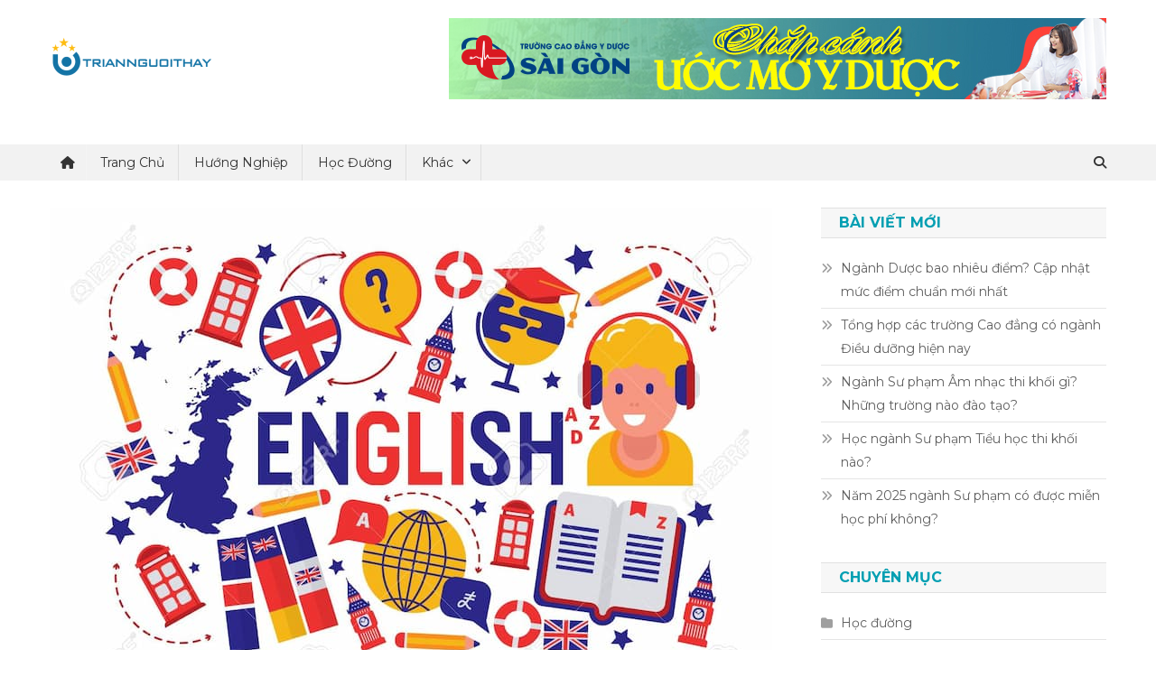

--- FILE ---
content_type: text/html; charset=UTF-8
request_url: http://triannguoithay.vn/hoc-cao-dang-ngon-ngu-anh-ra-truong-lam-gi/
body_size: 18270
content:
<!doctype html>
<html lang="vi">
<head>
<meta charset="UTF-8">
<meta name="viewport" content="width=device-width, initial-scale=1">
<link rel="profile" href="http://gmpg.org/xfn/11">

<meta name='robots' content='index, follow, max-image-preview:large, max-snippet:-1, max-video-preview:-1' />

	<!-- This site is optimized with the Yoast SEO Premium plugin v22.0 (Yoast SEO v22.0) - https://yoast.com/wordpress/plugins/seo/ -->
	<title>Học Cao đẳng Ngôn ngữ Anh ra trường làm gì? Mức lương như thế nào?</title>
	<meta name="description" content="Học Cao đẳng Ngôn ngữ Anh ra trường làm gì? Mức lương như thế nào? Đây là vấn để không phải thí sinh nào cũng nắm rõ. Vậy chúng ta cùng tìm hiểu nhé!" />
	<link rel="canonical" href="https://triannguoithay.vn/hoc-cao-dang-ngon-ngu-anh-ra-truong-lam-gi/" />
	<meta property="og:locale" content="vi_VN" />
	<meta property="og:type" content="article" />
	<meta property="og:title" content="Học cao đẳng ngôn ngữ Anh ra trường làm gì? Mức lương như thế nào?" />
	<meta property="og:description" content="Học Cao đẳng Ngôn ngữ Anh ra trường làm gì? Mức lương như thế nào? Đây là vấn để không phải thí sinh nào cũng nắm rõ. Vậy chúng ta cùng tìm hiểu nhé!" />
	<meta property="og:url" content="https://triannguoithay.vn/hoc-cao-dang-ngon-ngu-anh-ra-truong-lam-gi/" />
	<meta property="og:site_name" content="Cuộc thi “Tri ân người thầy” giai đoạn 2016 – 2020" />
	<meta property="article:published_time" content="2022-05-28T03:58:36+00:00" />
	<meta property="article:modified_time" content="2024-03-15T02:58:17+00:00" />
	<meta property="og:image" content="https://triannguoithay.vn/wp-content/uploads/2022/05/co-nen-hoc-cao-dang-ngon-ngu-anh-5.jpg" />
	<meta property="og:image:width" content="800" />
	<meta property="og:image:height" content="532" />
	<meta property="og:image:type" content="image/jpeg" />
	<meta name="author" content="Linh" />
	<meta name="twitter:card" content="summary_large_image" />
	<meta name="twitter:label1" content="Được viết bởi" />
	<meta name="twitter:data1" content="Linh" />
	<meta name="twitter:label2" content="Ước tính thời gian đọc" />
	<meta name="twitter:data2" content="7 phút" />
	<script type="application/ld+json" class="yoast-schema-graph">{"@context":"https://schema.org","@graph":[{"@type":"Article","@id":"https://triannguoithay.vn/hoc-cao-dang-ngon-ngu-anh-ra-truong-lam-gi/#article","isPartOf":{"@id":"https://triannguoithay.vn/hoc-cao-dang-ngon-ngu-anh-ra-truong-lam-gi/"},"author":{"name":"Linh","@id":"http://triannguoithay.vn/#/schema/person/3ff86c5687a2c7dc10b8b5fc08b8ac41"},"headline":"Học cao đẳng ngôn ngữ Anh ra trường làm gì? Mức lương như thế nào?","datePublished":"2022-05-28T03:58:36+00:00","dateModified":"2024-03-15T02:58:17+00:00","mainEntityOfPage":{"@id":"https://triannguoithay.vn/hoc-cao-dang-ngon-ngu-anh-ra-truong-lam-gi/"},"wordCount":1449,"publisher":{"@id":"http://triannguoithay.vn/#organization"},"image":{"@id":"https://triannguoithay.vn/hoc-cao-dang-ngon-ngu-anh-ra-truong-lam-gi/#primaryimage"},"thumbnailUrl":"http://triannguoithay.vn/wp-content/uploads/2022/05/co-nen-hoc-cao-dang-ngon-ngu-anh-5.jpg","articleSection":["Tin tức"],"inLanguage":"vi"},{"@type":"WebPage","@id":"https://triannguoithay.vn/hoc-cao-dang-ngon-ngu-anh-ra-truong-lam-gi/","url":"https://triannguoithay.vn/hoc-cao-dang-ngon-ngu-anh-ra-truong-lam-gi/","name":"Học Cao đẳng Ngôn ngữ Anh ra trường làm gì? Mức lương như thế nào?","isPartOf":{"@id":"http://triannguoithay.vn/#website"},"primaryImageOfPage":{"@id":"https://triannguoithay.vn/hoc-cao-dang-ngon-ngu-anh-ra-truong-lam-gi/#primaryimage"},"image":{"@id":"https://triannguoithay.vn/hoc-cao-dang-ngon-ngu-anh-ra-truong-lam-gi/#primaryimage"},"thumbnailUrl":"http://triannguoithay.vn/wp-content/uploads/2022/05/co-nen-hoc-cao-dang-ngon-ngu-anh-5.jpg","datePublished":"2022-05-28T03:58:36+00:00","dateModified":"2024-03-15T02:58:17+00:00","description":"Học Cao đẳng Ngôn ngữ Anh ra trường làm gì? Mức lương như thế nào? Đây là vấn để không phải thí sinh nào cũng nắm rõ. Vậy chúng ta cùng tìm hiểu nhé!","breadcrumb":{"@id":"https://triannguoithay.vn/hoc-cao-dang-ngon-ngu-anh-ra-truong-lam-gi/#breadcrumb"},"inLanguage":"vi","potentialAction":[{"@type":"ReadAction","target":["https://triannguoithay.vn/hoc-cao-dang-ngon-ngu-anh-ra-truong-lam-gi/"]}]},{"@type":"ImageObject","inLanguage":"vi","@id":"https://triannguoithay.vn/hoc-cao-dang-ngon-ngu-anh-ra-truong-lam-gi/#primaryimage","url":"http://triannguoithay.vn/wp-content/uploads/2022/05/co-nen-hoc-cao-dang-ngon-ngu-anh-5.jpg","contentUrl":"http://triannguoithay.vn/wp-content/uploads/2022/05/co-nen-hoc-cao-dang-ngon-ngu-anh-5.jpg","width":800,"height":532},{"@type":"BreadcrumbList","@id":"https://triannguoithay.vn/hoc-cao-dang-ngon-ngu-anh-ra-truong-lam-gi/#breadcrumb","itemListElement":[{"@type":"ListItem","position":1,"name":"Trang chủ","item":"http://triannguoithay.vn/"},{"@type":"ListItem","position":2,"name":"Học cao đẳng ngôn ngữ Anh ra trường làm gì? Mức lương như thế nào?"}]},{"@type":"WebSite","@id":"http://triannguoithay.vn/#website","url":"http://triannguoithay.vn/","name":"Cuộc thi “Tri ân người thầy” giai đoạn 2016 – 2020","description":"","publisher":{"@id":"http://triannguoithay.vn/#organization"},"potentialAction":[{"@type":"SearchAction","target":{"@type":"EntryPoint","urlTemplate":"http://triannguoithay.vn/?s={search_term_string}"},"query-input":"required name=search_term_string"}],"inLanguage":"vi"},{"@type":"Organization","@id":"http://triannguoithay.vn/#organization","name":"Cuộc thi “Tri ân người thầy” giai đoạn 2016 – 2020","url":"http://triannguoithay.vn/","logo":{"@type":"ImageObject","inLanguage":"vi","@id":"http://triannguoithay.vn/#/schema/logo/image/","url":"http://triannguoithay.vn/wp-content/uploads/2018/07/cropped-triannguoithay.vn_.png","contentUrl":"http://triannguoithay.vn/wp-content/uploads/2018/07/cropped-triannguoithay.vn_.png","width":182,"height":45,"caption":"Cuộc thi  “Tri ân người thầy” giai đoạn 2016 – 2020"},"image":{"@id":"http://triannguoithay.vn/#/schema/logo/image/"}},{"@type":"Person","@id":"http://triannguoithay.vn/#/schema/person/3ff86c5687a2c7dc10b8b5fc08b8ac41","name":"Linh","image":{"@type":"ImageObject","inLanguage":"vi","@id":"http://triannguoithay.vn/#/schema/person/image/","url":"http://2.gravatar.com/avatar/5774a501b13a64565101f6c5376beec2?s=96&d=mm&r=g","contentUrl":"http://2.gravatar.com/avatar/5774a501b13a64565101f6c5376beec2?s=96&d=mm&r=g","caption":"Linh"}}]}</script>
	<!-- / Yoast SEO Premium plugin. -->


<link rel="amphtml" href="http://triannguoithay.vn/hoc-cao-dang-ngon-ngu-anh-ra-truong-lam-gi/amp/" /><meta name="generator" content="AMP for WP 1.1.11"/><link rel='dns-prefetch' href='//fonts.googleapis.com' />
<link rel="alternate" type="application/rss+xml" title="Dòng thông tin Cuộc thi  “Tri ân người thầy” giai đoạn 2016 – 2020 &raquo;" href="http://triannguoithay.vn/feed/" />
<script type="text/javascript">
/* <![CDATA[ */
window._wpemojiSettings = {"baseUrl":"https:\/\/s.w.org\/images\/core\/emoji\/14.0.0\/72x72\/","ext":".png","svgUrl":"https:\/\/s.w.org\/images\/core\/emoji\/14.0.0\/svg\/","svgExt":".svg","source":{"concatemoji":"http:\/\/triannguoithay.vn\/wp-includes\/js\/wp-emoji-release.min.js?ver=6.4.7"}};
/*! This file is auto-generated */
!function(i,n){var o,s,e;function c(e){try{var t={supportTests:e,timestamp:(new Date).valueOf()};sessionStorage.setItem(o,JSON.stringify(t))}catch(e){}}function p(e,t,n){e.clearRect(0,0,e.canvas.width,e.canvas.height),e.fillText(t,0,0);var t=new Uint32Array(e.getImageData(0,0,e.canvas.width,e.canvas.height).data),r=(e.clearRect(0,0,e.canvas.width,e.canvas.height),e.fillText(n,0,0),new Uint32Array(e.getImageData(0,0,e.canvas.width,e.canvas.height).data));return t.every(function(e,t){return e===r[t]})}function u(e,t,n){switch(t){case"flag":return n(e,"\ud83c\udff3\ufe0f\u200d\u26a7\ufe0f","\ud83c\udff3\ufe0f\u200b\u26a7\ufe0f")?!1:!n(e,"\ud83c\uddfa\ud83c\uddf3","\ud83c\uddfa\u200b\ud83c\uddf3")&&!n(e,"\ud83c\udff4\udb40\udc67\udb40\udc62\udb40\udc65\udb40\udc6e\udb40\udc67\udb40\udc7f","\ud83c\udff4\u200b\udb40\udc67\u200b\udb40\udc62\u200b\udb40\udc65\u200b\udb40\udc6e\u200b\udb40\udc67\u200b\udb40\udc7f");case"emoji":return!n(e,"\ud83e\udef1\ud83c\udffb\u200d\ud83e\udef2\ud83c\udfff","\ud83e\udef1\ud83c\udffb\u200b\ud83e\udef2\ud83c\udfff")}return!1}function f(e,t,n){var r="undefined"!=typeof WorkerGlobalScope&&self instanceof WorkerGlobalScope?new OffscreenCanvas(300,150):i.createElement("canvas"),a=r.getContext("2d",{willReadFrequently:!0}),o=(a.textBaseline="top",a.font="600 32px Arial",{});return e.forEach(function(e){o[e]=t(a,e,n)}),o}function t(e){var t=i.createElement("script");t.src=e,t.defer=!0,i.head.appendChild(t)}"undefined"!=typeof Promise&&(o="wpEmojiSettingsSupports",s=["flag","emoji"],n.supports={everything:!0,everythingExceptFlag:!0},e=new Promise(function(e){i.addEventListener("DOMContentLoaded",e,{once:!0})}),new Promise(function(t){var n=function(){try{var e=JSON.parse(sessionStorage.getItem(o));if("object"==typeof e&&"number"==typeof e.timestamp&&(new Date).valueOf()<e.timestamp+604800&&"object"==typeof e.supportTests)return e.supportTests}catch(e){}return null}();if(!n){if("undefined"!=typeof Worker&&"undefined"!=typeof OffscreenCanvas&&"undefined"!=typeof URL&&URL.createObjectURL&&"undefined"!=typeof Blob)try{var e="postMessage("+f.toString()+"("+[JSON.stringify(s),u.toString(),p.toString()].join(",")+"));",r=new Blob([e],{type:"text/javascript"}),a=new Worker(URL.createObjectURL(r),{name:"wpTestEmojiSupports"});return void(a.onmessage=function(e){c(n=e.data),a.terminate(),t(n)})}catch(e){}c(n=f(s,u,p))}t(n)}).then(function(e){for(var t in e)n.supports[t]=e[t],n.supports.everything=n.supports.everything&&n.supports[t],"flag"!==t&&(n.supports.everythingExceptFlag=n.supports.everythingExceptFlag&&n.supports[t]);n.supports.everythingExceptFlag=n.supports.everythingExceptFlag&&!n.supports.flag,n.DOMReady=!1,n.readyCallback=function(){n.DOMReady=!0}}).then(function(){return e}).then(function(){var e;n.supports.everything||(n.readyCallback(),(e=n.source||{}).concatemoji?t(e.concatemoji):e.wpemoji&&e.twemoji&&(t(e.twemoji),t(e.wpemoji)))}))}((window,document),window._wpemojiSettings);
/* ]]> */
</script>
<style id='wp-emoji-styles-inline-css' type='text/css'>

	img.wp-smiley, img.emoji {
		display: inline !important;
		border: none !important;
		box-shadow: none !important;
		height: 1em !important;
		width: 1em !important;
		margin: 0 0.07em !important;
		vertical-align: -0.1em !important;
		background: none !important;
		padding: 0 !important;
	}
</style>
<link rel='stylesheet' id='wp-block-library-css' href='http://triannguoithay.vn/wp-includes/css/dist/block-library/style.min.css?ver=6.4.7' type='text/css' media='all' />
<style id='classic-theme-styles-inline-css' type='text/css'>
/*! This file is auto-generated */
.wp-block-button__link{color:#fff;background-color:#32373c;border-radius:9999px;box-shadow:none;text-decoration:none;padding:calc(.667em + 2px) calc(1.333em + 2px);font-size:1.125em}.wp-block-file__button{background:#32373c;color:#fff;text-decoration:none}
</style>
<style id='global-styles-inline-css' type='text/css'>
body{--wp--preset--color--black: #000000;--wp--preset--color--cyan-bluish-gray: #abb8c3;--wp--preset--color--white: #ffffff;--wp--preset--color--pale-pink: #f78da7;--wp--preset--color--vivid-red: #cf2e2e;--wp--preset--color--luminous-vivid-orange: #ff6900;--wp--preset--color--luminous-vivid-amber: #fcb900;--wp--preset--color--light-green-cyan: #7bdcb5;--wp--preset--color--vivid-green-cyan: #00d084;--wp--preset--color--pale-cyan-blue: #8ed1fc;--wp--preset--color--vivid-cyan-blue: #0693e3;--wp--preset--color--vivid-purple: #9b51e0;--wp--preset--gradient--vivid-cyan-blue-to-vivid-purple: linear-gradient(135deg,rgba(6,147,227,1) 0%,rgb(155,81,224) 100%);--wp--preset--gradient--light-green-cyan-to-vivid-green-cyan: linear-gradient(135deg,rgb(122,220,180) 0%,rgb(0,208,130) 100%);--wp--preset--gradient--luminous-vivid-amber-to-luminous-vivid-orange: linear-gradient(135deg,rgba(252,185,0,1) 0%,rgba(255,105,0,1) 100%);--wp--preset--gradient--luminous-vivid-orange-to-vivid-red: linear-gradient(135deg,rgba(255,105,0,1) 0%,rgb(207,46,46) 100%);--wp--preset--gradient--very-light-gray-to-cyan-bluish-gray: linear-gradient(135deg,rgb(238,238,238) 0%,rgb(169,184,195) 100%);--wp--preset--gradient--cool-to-warm-spectrum: linear-gradient(135deg,rgb(74,234,220) 0%,rgb(151,120,209) 20%,rgb(207,42,186) 40%,rgb(238,44,130) 60%,rgb(251,105,98) 80%,rgb(254,248,76) 100%);--wp--preset--gradient--blush-light-purple: linear-gradient(135deg,rgb(255,206,236) 0%,rgb(152,150,240) 100%);--wp--preset--gradient--blush-bordeaux: linear-gradient(135deg,rgb(254,205,165) 0%,rgb(254,45,45) 50%,rgb(107,0,62) 100%);--wp--preset--gradient--luminous-dusk: linear-gradient(135deg,rgb(255,203,112) 0%,rgb(199,81,192) 50%,rgb(65,88,208) 100%);--wp--preset--gradient--pale-ocean: linear-gradient(135deg,rgb(255,245,203) 0%,rgb(182,227,212) 50%,rgb(51,167,181) 100%);--wp--preset--gradient--electric-grass: linear-gradient(135deg,rgb(202,248,128) 0%,rgb(113,206,126) 100%);--wp--preset--gradient--midnight: linear-gradient(135deg,rgb(2,3,129) 0%,rgb(40,116,252) 100%);--wp--preset--font-size--small: 13px;--wp--preset--font-size--medium: 20px;--wp--preset--font-size--large: 36px;--wp--preset--font-size--x-large: 42px;--wp--preset--spacing--20: 0.44rem;--wp--preset--spacing--30: 0.67rem;--wp--preset--spacing--40: 1rem;--wp--preset--spacing--50: 1.5rem;--wp--preset--spacing--60: 2.25rem;--wp--preset--spacing--70: 3.38rem;--wp--preset--spacing--80: 5.06rem;--wp--preset--shadow--natural: 6px 6px 9px rgba(0, 0, 0, 0.2);--wp--preset--shadow--deep: 12px 12px 50px rgba(0, 0, 0, 0.4);--wp--preset--shadow--sharp: 6px 6px 0px rgba(0, 0, 0, 0.2);--wp--preset--shadow--outlined: 6px 6px 0px -3px rgba(255, 255, 255, 1), 6px 6px rgba(0, 0, 0, 1);--wp--preset--shadow--crisp: 6px 6px 0px rgba(0, 0, 0, 1);}:where(.is-layout-flex){gap: 0.5em;}:where(.is-layout-grid){gap: 0.5em;}body .is-layout-flow > .alignleft{float: left;margin-inline-start: 0;margin-inline-end: 2em;}body .is-layout-flow > .alignright{float: right;margin-inline-start: 2em;margin-inline-end: 0;}body .is-layout-flow > .aligncenter{margin-left: auto !important;margin-right: auto !important;}body .is-layout-constrained > .alignleft{float: left;margin-inline-start: 0;margin-inline-end: 2em;}body .is-layout-constrained > .alignright{float: right;margin-inline-start: 2em;margin-inline-end: 0;}body .is-layout-constrained > .aligncenter{margin-left: auto !important;margin-right: auto !important;}body .is-layout-constrained > :where(:not(.alignleft):not(.alignright):not(.alignfull)){max-width: var(--wp--style--global--content-size);margin-left: auto !important;margin-right: auto !important;}body .is-layout-constrained > .alignwide{max-width: var(--wp--style--global--wide-size);}body .is-layout-flex{display: flex;}body .is-layout-flex{flex-wrap: wrap;align-items: center;}body .is-layout-flex > *{margin: 0;}body .is-layout-grid{display: grid;}body .is-layout-grid > *{margin: 0;}:where(.wp-block-columns.is-layout-flex){gap: 2em;}:where(.wp-block-columns.is-layout-grid){gap: 2em;}:where(.wp-block-post-template.is-layout-flex){gap: 1.25em;}:where(.wp-block-post-template.is-layout-grid){gap: 1.25em;}.has-black-color{color: var(--wp--preset--color--black) !important;}.has-cyan-bluish-gray-color{color: var(--wp--preset--color--cyan-bluish-gray) !important;}.has-white-color{color: var(--wp--preset--color--white) !important;}.has-pale-pink-color{color: var(--wp--preset--color--pale-pink) !important;}.has-vivid-red-color{color: var(--wp--preset--color--vivid-red) !important;}.has-luminous-vivid-orange-color{color: var(--wp--preset--color--luminous-vivid-orange) !important;}.has-luminous-vivid-amber-color{color: var(--wp--preset--color--luminous-vivid-amber) !important;}.has-light-green-cyan-color{color: var(--wp--preset--color--light-green-cyan) !important;}.has-vivid-green-cyan-color{color: var(--wp--preset--color--vivid-green-cyan) !important;}.has-pale-cyan-blue-color{color: var(--wp--preset--color--pale-cyan-blue) !important;}.has-vivid-cyan-blue-color{color: var(--wp--preset--color--vivid-cyan-blue) !important;}.has-vivid-purple-color{color: var(--wp--preset--color--vivid-purple) !important;}.has-black-background-color{background-color: var(--wp--preset--color--black) !important;}.has-cyan-bluish-gray-background-color{background-color: var(--wp--preset--color--cyan-bluish-gray) !important;}.has-white-background-color{background-color: var(--wp--preset--color--white) !important;}.has-pale-pink-background-color{background-color: var(--wp--preset--color--pale-pink) !important;}.has-vivid-red-background-color{background-color: var(--wp--preset--color--vivid-red) !important;}.has-luminous-vivid-orange-background-color{background-color: var(--wp--preset--color--luminous-vivid-orange) !important;}.has-luminous-vivid-amber-background-color{background-color: var(--wp--preset--color--luminous-vivid-amber) !important;}.has-light-green-cyan-background-color{background-color: var(--wp--preset--color--light-green-cyan) !important;}.has-vivid-green-cyan-background-color{background-color: var(--wp--preset--color--vivid-green-cyan) !important;}.has-pale-cyan-blue-background-color{background-color: var(--wp--preset--color--pale-cyan-blue) !important;}.has-vivid-cyan-blue-background-color{background-color: var(--wp--preset--color--vivid-cyan-blue) !important;}.has-vivid-purple-background-color{background-color: var(--wp--preset--color--vivid-purple) !important;}.has-black-border-color{border-color: var(--wp--preset--color--black) !important;}.has-cyan-bluish-gray-border-color{border-color: var(--wp--preset--color--cyan-bluish-gray) !important;}.has-white-border-color{border-color: var(--wp--preset--color--white) !important;}.has-pale-pink-border-color{border-color: var(--wp--preset--color--pale-pink) !important;}.has-vivid-red-border-color{border-color: var(--wp--preset--color--vivid-red) !important;}.has-luminous-vivid-orange-border-color{border-color: var(--wp--preset--color--luminous-vivid-orange) !important;}.has-luminous-vivid-amber-border-color{border-color: var(--wp--preset--color--luminous-vivid-amber) !important;}.has-light-green-cyan-border-color{border-color: var(--wp--preset--color--light-green-cyan) !important;}.has-vivid-green-cyan-border-color{border-color: var(--wp--preset--color--vivid-green-cyan) !important;}.has-pale-cyan-blue-border-color{border-color: var(--wp--preset--color--pale-cyan-blue) !important;}.has-vivid-cyan-blue-border-color{border-color: var(--wp--preset--color--vivid-cyan-blue) !important;}.has-vivid-purple-border-color{border-color: var(--wp--preset--color--vivid-purple) !important;}.has-vivid-cyan-blue-to-vivid-purple-gradient-background{background: var(--wp--preset--gradient--vivid-cyan-blue-to-vivid-purple) !important;}.has-light-green-cyan-to-vivid-green-cyan-gradient-background{background: var(--wp--preset--gradient--light-green-cyan-to-vivid-green-cyan) !important;}.has-luminous-vivid-amber-to-luminous-vivid-orange-gradient-background{background: var(--wp--preset--gradient--luminous-vivid-amber-to-luminous-vivid-orange) !important;}.has-luminous-vivid-orange-to-vivid-red-gradient-background{background: var(--wp--preset--gradient--luminous-vivid-orange-to-vivid-red) !important;}.has-very-light-gray-to-cyan-bluish-gray-gradient-background{background: var(--wp--preset--gradient--very-light-gray-to-cyan-bluish-gray) !important;}.has-cool-to-warm-spectrum-gradient-background{background: var(--wp--preset--gradient--cool-to-warm-spectrum) !important;}.has-blush-light-purple-gradient-background{background: var(--wp--preset--gradient--blush-light-purple) !important;}.has-blush-bordeaux-gradient-background{background: var(--wp--preset--gradient--blush-bordeaux) !important;}.has-luminous-dusk-gradient-background{background: var(--wp--preset--gradient--luminous-dusk) !important;}.has-pale-ocean-gradient-background{background: var(--wp--preset--gradient--pale-ocean) !important;}.has-electric-grass-gradient-background{background: var(--wp--preset--gradient--electric-grass) !important;}.has-midnight-gradient-background{background: var(--wp--preset--gradient--midnight) !important;}.has-small-font-size{font-size: var(--wp--preset--font-size--small) !important;}.has-medium-font-size{font-size: var(--wp--preset--font-size--medium) !important;}.has-large-font-size{font-size: var(--wp--preset--font-size--large) !important;}.has-x-large-font-size{font-size: var(--wp--preset--font-size--x-large) !important;}
.wp-block-navigation a:where(:not(.wp-element-button)){color: inherit;}
:where(.wp-block-post-template.is-layout-flex){gap: 1.25em;}:where(.wp-block-post-template.is-layout-grid){gap: 1.25em;}
:where(.wp-block-columns.is-layout-flex){gap: 2em;}:where(.wp-block-columns.is-layout-grid){gap: 2em;}
.wp-block-pullquote{font-size: 1.5em;line-height: 1.6;}
</style>
<link rel='stylesheet' id='dashicons-css' href='http://triannguoithay.vn/wp-includes/css/dashicons.min.css?ver=6.4.7' type='text/css' media='all' />
<link rel='stylesheet' id='admin-bar-css' href='http://triannguoithay.vn/wp-includes/css/admin-bar.min.css?ver=6.4.7' type='text/css' media='all' />
<style id='admin-bar-inline-css' type='text/css'>

    /* Hide CanvasJS credits for P404 charts specifically */
    #p404RedirectChart .canvasjs-chart-credit {
        display: none !important;
    }
    
    #p404RedirectChart canvas {
        border-radius: 6px;
    }

    .p404-redirect-adminbar-weekly-title {
        font-weight: bold;
        font-size: 14px;
        color: #fff;
        margin-bottom: 6px;
    }

    #wpadminbar #wp-admin-bar-p404_free_top_button .ab-icon:before {
        content: "\f103";
        color: #dc3545;
        top: 3px;
    }
    
    #wp-admin-bar-p404_free_top_button .ab-item {
        min-width: 80px !important;
        padding: 0px !important;
    }
    
    /* Ensure proper positioning and z-index for P404 dropdown */
    .p404-redirect-adminbar-dropdown-wrap { 
        min-width: 0; 
        padding: 0;
        position: static !important;
    }
    
    #wpadminbar #wp-admin-bar-p404_free_top_button_dropdown {
        position: static !important;
    }
    
    #wpadminbar #wp-admin-bar-p404_free_top_button_dropdown .ab-item {
        padding: 0 !important;
        margin: 0 !important;
    }
    
    .p404-redirect-dropdown-container {
        min-width: 340px;
        padding: 18px 18px 12px 18px;
        background: #23282d !important;
        color: #fff;
        border-radius: 12px;
        box-shadow: 0 8px 32px rgba(0,0,0,0.25);
        margin-top: 10px;
        position: relative !important;
        z-index: 999999 !important;
        display: block !important;
        border: 1px solid #444;
    }
    
    /* Ensure P404 dropdown appears on hover */
    #wpadminbar #wp-admin-bar-p404_free_top_button .p404-redirect-dropdown-container { 
        display: none !important;
    }
    
    #wpadminbar #wp-admin-bar-p404_free_top_button:hover .p404-redirect-dropdown-container { 
        display: block !important;
    }
    
    #wpadminbar #wp-admin-bar-p404_free_top_button:hover #wp-admin-bar-p404_free_top_button_dropdown .p404-redirect-dropdown-container {
        display: block !important;
    }
    
    .p404-redirect-card {
        background: #2c3338;
        border-radius: 8px;
        padding: 18px 18px 12px 18px;
        box-shadow: 0 2px 8px rgba(0,0,0,0.07);
        display: flex;
        flex-direction: column;
        align-items: flex-start;
        border: 1px solid #444;
    }
    
    .p404-redirect-btn {
        display: inline-block;
        background: #dc3545;
        color: #fff !important;
        font-weight: bold;
        padding: 5px 22px;
        border-radius: 8px;
        text-decoration: none;
        font-size: 17px;
        transition: background 0.2s, box-shadow 0.2s;
        margin-top: 8px;
        box-shadow: 0 2px 8px rgba(220,53,69,0.15);
        text-align: center;
        line-height: 1.6;
    }
    
    .p404-redirect-btn:hover {
        background: #c82333;
        color: #fff !important;
        box-shadow: 0 4px 16px rgba(220,53,69,0.25);
    }
    
    /* Prevent conflicts with other admin bar dropdowns */
    #wpadminbar .ab-top-menu > li:hover > .ab-item,
    #wpadminbar .ab-top-menu > li.hover > .ab-item {
        z-index: auto;
    }
    
    #wpadminbar #wp-admin-bar-p404_free_top_button:hover > .ab-item {
        z-index: 999998 !important;
    }
    
</style>
<link rel='stylesheet' id='contact-form-7-css' href='http://triannguoithay.vn/wp-content/plugins/contact-form-7/includes/css/styles.css?ver=5.9.8' type='text/css' media='all' />
<link rel='stylesheet' id='kk-star-ratings-css' href='http://triannguoithay.vn/wp-content/plugins/kk-star-ratings/src/core/public/css/kk-star-ratings.min.css?ver=5.4.10.3' type='text/css' media='all' />
<link rel='stylesheet' id='toc-screen-css' href='http://triannguoithay.vn/wp-content/plugins/table-of-contents-plus/screen.min.css?ver=2411.1' type='text/css' media='all' />
<link rel='stylesheet' id='news-portal-fonts-css' href='https://fonts.googleapis.com/css?family=Roboto+Condensed%3A300italic%2C400italic%2C700italic%2C400%2C300%2C700%7CRoboto%3A300%2C400%2C400i%2C500%2C700%7CTitillium+Web%3A400%2C600%2C700%2C300&#038;subset=latin%2Clatin-ext' type='text/css' media='all' />
<link rel='stylesheet' id='news-portal-font-awesome-css' href='http://triannguoithay.vn/wp-content/themes/news-portal/assets/library/font-awesome/css/all.min.css?ver=6.5.1' type='text/css' media='all' />
<link rel='stylesheet' id='lightslider-style-css' href='http://triannguoithay.vn/wp-content/themes/news-portal/assets/library/lightslider/css/lightslider.min.css?ver=1.1.6' type='text/css' media='all' />
<link rel='stylesheet' id='news-portal-lite-google-font-css' href='https://fonts.googleapis.com/css?family=Montserrat%3A300%2C400%2C400i%2C500%2C700&#038;subset=latin%2Clatin-ext' type='text/css' media='all' />
<link rel='stylesheet' id='news-portal-parent-style-css' href='http://triannguoithay.vn/wp-content/themes/news-portal/style.css?ver=1.0.3' type='text/css' media='all' />
<link rel='stylesheet' id='news-portal-parent-responsive-css' href='http://triannguoithay.vn/wp-content/themes/news-portal/assets/css/np-responsive.css?ver=1.0.3' type='text/css' media='all' />
<link rel='stylesheet' id='news-portal-lite-style-css' href='http://triannguoithay.vn/wp-content/themes/news-portal-lite/style.css?ver=1.0.3' type='text/css' media='all' />
<style id='news-portal-lite-style-inline-css' type='text/css'>
.category-button.np-cat-5 a{background:#00a9e0}
.category-button.np-cat-5 a:hover{background:#0077ae}
.np-block-title .np-cat-5{color:#00a9e0}
.category-button.np-cat-3 a{background:#00a9e0}
.category-button.np-cat-3 a:hover{background:#0077ae}
.np-block-title .np-cat-3{color:#00a9e0}
.category-button.np-cat-4 a{background:#00a9e0}
.category-button.np-cat-4 a:hover{background:#0077ae}
.np-block-title .np-cat-4{color:#00a9e0}
.category-button.np-cat-1 a{background:#00a9e0}
.category-button.np-cat-1 a:hover{background:#0077ae}
.np-block-title .np-cat-1{color:#00a9e0}
.site-title,.site-description{position:absolute;clip:rect(1px,1px,1px,1px)}
.navigation .nav-links a,.bttn,button,input[type='button'],input[type='reset'],input[type='submit'],.navigation .nav-links a:hover,.bttn:hover,button,input[type='button']:hover,input[type='reset']:hover,input[type='submit']:hover,.widget_search .search-submit,.edit-link .post-edit-link,.reply .comment-reply-link,.np-top-header-wrap,.np-header-menu-wrapper,#site-navigation ul.sub-menu,#site-navigation ul.children,.np-header-menu-wrapper::before,.np-header-menu-wrapper::after,.np-header-search-wrapper .search-form-main .search-submit,.news_portal_slider .lSAction > a:hover,.news_portal_default_tabbed ul.widget-tabs li,.np-full-width-title-nav-wrap .carousel-nav-action .carousel-controls:hover,.news_portal_social_media .social-link a,.np-archive-more .np-button:hover,.error404 .page-title,#np-scrollup,.news_portal_featured_slider .slider-posts .lSAction > a:hover,.home #masthead .np-home-icon a,#masthead .np-home-icon a:hover,#masthead #site-navigation ul li:hover > a,#masthead #site-navigation ul li.current-menu-item > a,#masthead #site-navigation ul li.current_page_item > a,#masthead #site-navigation ul li.current-menu-ancestor > a,.news_portal_lite_featured_slider .slider-posts .lSAction > a:hover,.edit-link .post-edit-link{background:#0D88D2}
.home .np-home-icon a,.np-home-icon a:hover,#site-navigation ul li:hover > a,#site-navigation ul li.current-menu-item > a,#site-navigation ul li.current_page_item > a,#site-navigation ul li.current-menu-ancestor > a,.news_portal_default_tabbed ul.widget-tabs li.ui-tabs-active,.news_portal_default_tabbed ul.widget-tabs li:hover{background:#0056a0}
.np-header-menu-block-wrap::before,.np-header-menu-block-wrap::after{border-right-color:#0D88D2}
a,a:hover,a:focus,a:active,.widget a:hover,.widget a:hover::before,.widget li:hover::before,.entry-footer a:hover,.comment-author .fn .url:hover,#cancel-comment-reply-link,#cancel-comment-reply-link:before,.logged-in-as a,.np-slide-content-wrap .post-title a:hover,#top-footer .widget a:hover,#top-footer .widget a:hover:before,#top-footer .widget li:hover:before,.news_portal_featured_posts .np-single-post .np-post-content .np-post-title a:hover,.news_portal_fullwidth_posts .np-single-post .np-post-title a:hover,.news_portal_block_posts .layout3 .np-primary-block-wrap .np-single-post .np-post-title a:hover,.news_portal_featured_posts .layout2 .np-single-post-wrap .np-post-content .np-post-title a:hover,.np-block-title,.widget-title,.page-header .page-title,.np-related-title,.np-post-meta span:hover,.np-post-meta span a:hover,.news_portal_featured_posts .layout2 .np-single-post-wrap .np-post-content .np-post-meta span:hover,.news_portal_featured_posts .layout2 .np-single-post-wrap .np-post-content .np-post-meta span a:hover,.np-post-title.small-size a:hover,#footer-navigation ul li a:hover,.entry-title a:hover,.entry-meta span a:hover,.entry-meta span:hover,.np-post-meta span:hover,.np-post-meta span a:hover,.news_portal_featured_posts .np-single-post-wrap .np-post-content .np-post-meta span:hover,.news_portal_featured_posts .np-single-post-wrap .np-post-content .np-post-meta span a:hover,.news_portal_featured_slider .featured-posts .np-single-post .np-post-content .np-post-title a:hover,.news_portal_lite_featured_slider .featured-posts .np-single-post .np-post-content .np-post-title a:hover,.np-slide-content-wrap .post-title a:hover,.news_portal_featured_posts .np-single-post .np-post-content .np-post-title a:hover,.news_portal_carousel .np-single-post .np-post-title a:hover,.news_portal_block_posts .layout3 .np-primary-block-wrap .np-single-post .np-post-title a:hover,.search-main a:focus,.search-main a:hover,.np-block-title,.widget-title,.page-header .page-title,.np-related-title,.widget_block .wp-block-group__inner-container > h1,.widget_block .wp-block-group__inner-container > h2,.widget_block .wp-block-group__inner-container > h3,.widget_block .wp-block-group__inner-container > h4,.widget_block .wp-block-group__inner-container > h5,.widget_block .wp-block-group__inner-container > h6{color:#0D88D2}
.navigation .nav-links a,.bttn,button,input[type='button'],input[type='reset'],input[type='submit'],.widget_search .search-submit,.np-archive-more .np-button:hover{border-color:#0D88D2}
.comment-list .comment-body,.np-header-search-wrapper .search-form-main{border-top-color:#0D88D2}
.np-header-search-wrapper .search-form-main:before{border-bottom-color:#0D88D2}
@media (max-width:768px){#site-navigation,.main-small-navigation li.current-menu-item > .sub-toggle i{background:#0D88D2 !important}}
@media (max-width:768px){.mt-header-menu-wrap .menu-toggle:hover{color:#0D88D2 !important}}
</style>
<script type="text/javascript" src="http://triannguoithay.vn/wp-includes/js/jquery/jquery.min.js?ver=3.7.1" id="jquery-core-js"></script>
<script type="text/javascript" src="http://triannguoithay.vn/wp-includes/js/jquery/jquery-migrate.min.js?ver=3.4.1" id="jquery-migrate-js"></script>
<link rel="https://api.w.org/" href="http://triannguoithay.vn/wp-json/" /><link rel="alternate" type="application/json" href="http://triannguoithay.vn/wp-json/wp/v2/posts/847" /><link rel="EditURI" type="application/rsd+xml" title="RSD" href="http://triannguoithay.vn/xmlrpc.php?rsd" />
<meta name="generator" content="WordPress 6.4.7" />
<link rel='shortlink' href='http://triannguoithay.vn/?p=847' />
<link rel="alternate" type="application/json+oembed" href="http://triannguoithay.vn/wp-json/oembed/1.0/embed?url=http%3A%2F%2Ftriannguoithay.vn%2Fhoc-cao-dang-ngon-ngu-anh-ra-truong-lam-gi%2F" />
<link rel="alternate" type="text/xml+oembed" href="http://triannguoithay.vn/wp-json/oembed/1.0/embed?url=http%3A%2F%2Ftriannguoithay.vn%2Fhoc-cao-dang-ngon-ngu-anh-ra-truong-lam-gi%2F&#038;format=xml" />
<link rel="icon" href="http://triannguoithay.vn/wp-content/uploads/2018/07/cropped-favicon-32x32.png" sizes="32x32" />
<link rel="icon" href="http://triannguoithay.vn/wp-content/uploads/2018/07/cropped-favicon-192x192.png" sizes="192x192" />
<link rel="apple-touch-icon" href="http://triannguoithay.vn/wp-content/uploads/2018/07/cropped-favicon-180x180.png" />
<meta name="msapplication-TileImage" content="http://triannguoithay.vn/wp-content/uploads/2018/07/cropped-favicon-270x270.png" />
<!--News Portal CSS -->
<style type="text/css">
.category-button.np-cat-5 a{background:#00a9e0}.category-button.np-cat-5 a:hover{background:#0077ae}.np-block-title .np-cat-5{color:#00a9e0}.category-button.np-cat-3 a{background:#00a9e0}.category-button.np-cat-3 a:hover{background:#0077ae}.np-block-title .np-cat-3{color:#00a9e0}.category-button.np-cat-4 a{background:#00a9e0}.category-button.np-cat-4 a:hover{background:#0077ae}.np-block-title .np-cat-4{color:#00a9e0}.category-button.np-cat-1 a{background:#00a9e0}.category-button.np-cat-1 a:hover{background:#0077ae}.np-block-title .np-cat-1{color:#00a9e0}.navigation .nav-links a,.bttn,button,input[type='button'],input[type='reset'],input[type='submit'],.navigation .nav-links a:hover,.bttn:hover,button,input[type='button']:hover,input[type='reset']:hover,input[type='submit']:hover,.widget_search .search-submit,.edit-link .post-edit-link,.reply .comment-reply-link,.np-top-header-wrap,.np-header-menu-wrapper,#site-navigation ul.sub-menu,#site-navigation ul.children,.np-header-menu-wrapper::before,.np-header-menu-wrapper::after,.np-header-search-wrapper .search-form-main .search-submit,.news_portal_slider .lSAction > a:hover,.news_portal_default_tabbed ul.widget-tabs li,.np-full-width-title-nav-wrap .carousel-nav-action .carousel-controls:hover,.news_portal_social_media .social-link a,.np-archive-more .np-button:hover,.error404 .page-title,#np-scrollup,.news_portal_featured_slider .slider-posts .lSAction > a:hover,div.wpforms-container-full .wpforms-form input[type='submit'],div.wpforms-container-full .wpforms-form button[type='submit'],div.wpforms-container-full .wpforms-form .wpforms-page-button,div.wpforms-container-full .wpforms-form input[type='submit']:hover,div.wpforms-container-full .wpforms-form button[type='submit']:hover,div.wpforms-container-full .wpforms-form .wpforms-page-button:hover,.widget.widget_tag_cloud a:hover{background:#029FB2}
.home .np-home-icon a,.np-home-icon a:hover,#site-navigation ul li:hover > a,#site-navigation ul li.current-menu-item > a,#site-navigation ul li.current_page_item > a,#site-navigation ul li.current-menu-ancestor > a,#site-navigation ul li.focus > a,.news_portal_default_tabbed ul.widget-tabs li.ui-tabs-active,.news_portal_default_tabbed ul.widget-tabs li:hover,.menu-toggle:hover,.menu-toggle:focus{background:#006d80}
.np-header-menu-block-wrap::before,.np-header-menu-block-wrap::after{border-right-color:#006d80}
a,a:hover,a:focus,a:active,.widget a:hover,.widget a:hover::before,.widget li:hover::before,.entry-footer a:hover,.comment-author .fn .url:hover,#cancel-comment-reply-link,#cancel-comment-reply-link:before,.logged-in-as a,.np-slide-content-wrap .post-title a:hover,#top-footer .widget a:hover,#top-footer .widget a:hover:before,#top-footer .widget li:hover:before,.news_portal_featured_posts .np-single-post .np-post-content .np-post-title a:hover,.news_portal_fullwidth_posts .np-single-post .np-post-title a:hover,.news_portal_block_posts .layout3 .np-primary-block-wrap .np-single-post .np-post-title a:hover,.news_portal_featured_posts .layout2 .np-single-post-wrap .np-post-content .np-post-title a:hover,.np-block-title,.widget-title,.page-header .page-title,.np-related-title,.np-post-meta span:hover,.np-post-meta span a:hover,.news_portal_featured_posts .layout2 .np-single-post-wrap .np-post-content .np-post-meta span:hover,.news_portal_featured_posts .layout2 .np-single-post-wrap .np-post-content .np-post-meta span a:hover,.np-post-title.small-size a:hover,#footer-navigation ul li a:hover,.entry-title a:hover,.entry-meta span a:hover,.entry-meta span:hover,.np-post-meta span:hover,.np-post-meta span a:hover,.news_portal_featured_posts .np-single-post-wrap .np-post-content .np-post-meta span:hover,.news_portal_featured_posts .np-single-post-wrap .np-post-content .np-post-meta span a:hover,.news_portal_featured_slider .featured-posts .np-single-post .np-post-content .np-post-title a:hover{color:#029FB2}
.navigation .nav-links a,.bttn,button,input[type='button'],input[type='reset'],input[type='submit'],.widget_search .search-submit,.np-archive-more .np-button:hover,.widget.widget_tag_cloud a:hover{border-color:#029FB2}
.comment-list .comment-body,.np-header-search-wrapper .search-form-main{border-top-color:#029FB2}
.np-header-search-wrapper .search-form-main:before{border-bottom-color:#029FB2}
@media (max-width:768px){#site-navigation,.main-small-navigation li.current-menu-item > .sub-toggle i{background:#029FB2 !important}}
.site-title a,.site-description{color:#029FB2}
</style></head>

<body class="post-template-default single single-post postid-847 single-format-standard wp-custom-logo group-blog right-sidebar fullwidth_layout">


<div id="page" class="site">

	<a class="skip-link screen-reader-text" href="#content">Skip to content</a>

	<header id="masthead" class="site-header" role="banner"><div class="np-logo-section-wrapper"><div class="mt-container">		<div class="site-branding">

			<a href="http://triannguoithay.vn/" class="custom-logo-link" rel="home"><img width="182" height="45" src="http://triannguoithay.vn/wp-content/uploads/2018/07/cropped-triannguoithay.vn_.png" class="custom-logo" alt="Cuộc thi  “Tri ân người thầy” giai đoạn 2016 – 2020" decoding="async" /></a>
							<p class="site-title"><a href="http://triannguoithay.vn/" rel="home">Cuộc thi  “Tri ân người thầy” giai đoạn 2016 – 2020</a></p>
						
		</div><!-- .site-branding -->
		<div class="np-header-ads-area">
			<section id="media_image-3" class="widget widget_media_image"><a href="https://caodangyduochcm.vn/"><img width="728" height="90" src="http://triannguoithay.vn/wp-content/uploads/2021/03/SG.jpg" class="image wp-image-675  attachment-full size-full" alt="" style="max-width: 100%; height: auto;" decoding="async" fetchpriority="high" srcset="http://triannguoithay.vn/wp-content/uploads/2021/03/SG.jpg 728w, http://triannguoithay.vn/wp-content/uploads/2021/03/SG-300x37.jpg 300w" sizes="(max-width: 728px) 100vw, 728px" /></a></section>		</div><!-- .np-header-ads-area -->
</div><!-- .mt-container --></div><!-- .np-logo-section-wrapper -->		<div id="np-menu-wrap" class="np-header-menu-wrapper">
			<div class="np-header-menu-block-wrap">
				<div class="mt-container">
												<div class="np-home-icon">
								<a href="http://triannguoithay.vn/" rel="home"> <i class="fa fa-home"> </i> </a>
							</div><!-- .np-home-icon -->
										<div class="mt-header-menu-wrap">
						<a href="javascript:void(0)" class="menu-toggle hide"><i class="fa fa-navicon"> </i> </a>
						<nav id="site-navigation" class="main-navigation" role="navigation">
							<div class="menu-main-container"><ul id="primary-menu" class="menu"><li id="menu-item-6" class="menu-item menu-item-type-custom menu-item-object-custom menu-item-home menu-item-6"><a href="http://triannguoithay.vn/">Trang chủ</a></li>
<li id="menu-item-7" class="menu-item menu-item-type-taxonomy menu-item-object-category menu-item-7"><a href="http://triannguoithay.vn/category/huong-nghiep/">Hướng nghiệp</a></li>
<li id="menu-item-8" class="menu-item menu-item-type-taxonomy menu-item-object-category menu-item-8"><a href="http://triannguoithay.vn/category/hoc-duong/">Học đường</a></li>
<li id="menu-item-171" class="menu-item menu-item-type-custom menu-item-object-custom menu-item-has-children menu-item-171"><a href="#">Khác</a>
<ul class="sub-menu">
	<li id="menu-item-9" class="menu-item menu-item-type-taxonomy menu-item-object-category menu-item-9"><a href="http://triannguoithay.vn/category/suc-khoe/">Sức khỏe</a></li>
	<li id="menu-item-11" class="menu-item menu-item-type-taxonomy menu-item-object-category current-post-ancestor current-menu-parent current-post-parent menu-item-11"><a href="http://triannguoithay.vn/category/tin-tuc/">Tin tức</a></li>
</ul>
</li>
</ul></div>						</nav><!-- #site-navigation -->
					</div><!-- .mt-header-menu-wrap -->
											<div class="np-header-search-wrapper">                    
			                <span class="search-main"><a href="javascript:void(0)"><i class="fa fa-search"></i></a></span>
			                <div class="search-form-main np-clearfix">
				                <form role="search" method="get" class="search-form" action="http://triannguoithay.vn/">
				<label>
					<span class="screen-reader-text">Tìm kiếm cho:</span>
					<input type="search" class="search-field" placeholder="Tìm kiếm &hellip;" value="" name="s" />
				</label>
				<input type="submit" class="search-submit" value="Tìm kiếm" />
			</form>				            </div>
						</div><!-- .np-header-search-wrapper -->
									</div>
			</div>
		</div><!-- .np-header-menu-wrapper -->
</header><!-- .site-header -->
	<div id="content" class="site-content">
		<div class="mt-container">
<div class="mt-single-content-wrapper">

	<div id="primary" class="content-area">
		<main id="main" class="site-main" role="main">

		
<article id="post-847" class="post-847 post type-post status-publish format-standard has-post-thumbnail hentry category-tin-tuc">

	<div class="np-article-thumb">
		<img width="800" height="532" src="http://triannguoithay.vn/wp-content/uploads/2022/05/co-nen-hoc-cao-dang-ngon-ngu-anh-5.jpg" class="attachment-full size-full wp-post-image" alt="" decoding="async" srcset="http://triannguoithay.vn/wp-content/uploads/2022/05/co-nen-hoc-cao-dang-ngon-ngu-anh-5.jpg 800w, http://triannguoithay.vn/wp-content/uploads/2022/05/co-nen-hoc-cao-dang-ngon-ngu-anh-5-300x200.jpg 300w, http://triannguoithay.vn/wp-content/uploads/2022/05/co-nen-hoc-cao-dang-ngon-ngu-anh-5-768x511.jpg 768w" sizes="(max-width: 800px) 100vw, 800px" />	</div><!-- .np-article-thumb -->

	<header class="entry-header">
		<h1 class="entry-title">Học cao đẳng ngôn ngữ Anh ra trường làm gì? Mức lương như thế nào?</h1>		<div class="post-cats-list">
							<span class="category-button np-cat-1"><a href="http://triannguoithay.vn/category/tin-tuc/">Tin tức</a></span>
					</div>
		<div class="entry-meta">
			<span class="posted-on"><a href="http://triannguoithay.vn/hoc-cao-dang-ngon-ngu-anh-ra-truong-lam-gi/" rel="bookmark"><time class="entry-date published" datetime="2022-05-28T03:58:36+00:00">28 Tháng Năm, 2022</time><time class="updated" datetime="2024-03-15T02:58:17+00:00">15 Tháng Ba, 2024</time></a></span><span class="byline"><span class="author vcard"><a class="url fn n" href="http://triannguoithay.vn/author/nguyenlinh/">Linh</a></span></span>		</div><!-- .entry-meta -->
	</header><!-- .entry-header -->

	<div class="entry-content">
		
<p style="text-align: justify;"><em><strong>Hiện nay, các trường cao đẳng cho mở rộng rất nhiều khoa ngoại ngữ nhưng trong đó ngành ngôn ngữ Anh vẫn được nhiều bạn trẻ ưa chuộng nhất. Tuy nhiên, học cao đẳng ngôn ngữ Anh ra trường làm gì? Mức lương như thế nào? thì không phải ai cũng nắm rõ. Bài viết dưới đây sẽ giải đáp toàn bộ thắc mắc cho các bạn.</strong></em></p>
<div id="toc_container" class="toc_light_blue no_bullets"><p class="toc_title">Mục Lục</p><ul class="toc_list"><li></li><li></li><li></li><li></li></ul></div>
<h2 style="text-align: justify;"><span id="Nganh_ngon_ngu_Anh_la_gi"><strong>Ngành ngôn ngữ Anh là gì?</strong></span></h2>
<p style="text-align: justify;">Ngành ngôn ngữ Anh là ngành học chuyên nghiên cứu và sử dụng tiếng Anh để người học có thể làm chủ và giao tiếp tiếng Anh một cách thành thạo. Ngôn ngữ Anh mang đến nhiều cơ hội nghề nghiệp cho các bạn trẻ mong muốn làm việc tại môi trường chuyên nghiệp với các doanh nghiệp nước ngoài.</p>
<p style="text-align: justify;">Sinh viên khi theo học ngành ngôn ngữ Anh sẽ được trang bị các kiến thức bổ trợ thêm về các lĩnh vực như: kinh tế, tài chính, thương mại, xuất nhập khẩu, quan hệ quốc tế,…và những kiến thức chuyên sâu về ngôn ngữ, văn hóa, lịch sử, đất nước, con người,…không chỉ của nước Anh mà cả các quốc gia đang nói tiếng Anh.</p>
<p style="text-align: justify;">Bên cạnh đó, ngành ngôn ngữ Anh còn trang bị cho người học những kỹ năng mềm cần thiết như: kỹ năng giao tiếp, kỹ năng thuyết trình, kỹ năng phân tích và giải quyết vấn đề, kỹ năng làm việc theo nhóm,…giúp các bạn làm việc hiệu quả hơn trong lĩnh vực chuyên môn sử dụng tiếng Anh.</p>
<h2 style="text-align: justify;"><span id="Hoc_cao_dang_ngon_ngu_Anh_ra_truong_lam_gi"><strong>Học cao đẳng ngôn ngữ Anh ra trường làm gì?</strong></span></h2>
<p style="text-align: justify;">Sinh viên tốt nghiệp cao đẳng ngôn ngữ Anh có thể dễ dàng xin được việc làm tại các đơn vị như:</p>
<p style="text-align: justify;">&#8211; Tổ chức, cơ quan, doanh nghiệp nước ngoài</p>
<p style="text-align: justify;">&#8211; Công ty có vốn đầu tư 100% của Anh.</p>
<p style="text-align: justify;">&#8211; Các trường học, trung tâm ngoại ngữ,…</p>
<p style="text-align: justify;">Sau đây là những công việc các bạn có thể đảm nhiệm:</p>
<figure id="attachment_848" aria-describedby="caption-attachment-848" style="width: 600px" class="wp-caption aligncenter"><img decoding="async" class="wp-image-848 size-full" title="Các vị trí việc làm của ngành ngôn ngữ Anh" src="http://triannguoithay.vn/wp-content/uploads/2022/05/nganh-ngon-ngu-anh-la-gi-ra-truong-lam-gi-muc-luong-bao-nhieu-2_0.jpg" alt="Các vị trí việc làm của ngành ngôn ngữ Anh" width="600" height="338" srcset="http://triannguoithay.vn/wp-content/uploads/2022/05/nganh-ngon-ngu-anh-la-gi-ra-truong-lam-gi-muc-luong-bao-nhieu-2_0.jpg 600w, http://triannguoithay.vn/wp-content/uploads/2022/05/nganh-ngon-ngu-anh-la-gi-ra-truong-lam-gi-muc-luong-bao-nhieu-2_0-300x169.jpg 300w" sizes="(max-width: 600px) 100vw, 600px" /><figcaption id="caption-attachment-848" class="wp-caption-text"><em>Các vị trí việc làm của ngành ngôn ngữ Anh</em></figcaption></figure>
<p style="text-align: justify;">&#8211; Biên – phiên dịch viên: rất nhiều sinh viên sau khi tốt nghiệp lựa chọn theo nghề biên dịch, phiên dịch cho các hội nghị, sự kiện nước ngoài. Đặc biệt nếu có khả năng ngoại ngữ tốt thì bạn có thể làm công việc này ngay từ khi còn ngồi trên ghế nhà trường.</p>
<p style="text-align: justify;">&#8211; Giảng viên tiếng Anh: đây là công việc mơ ước của rất nhiều bạn trẻ. Tuy nhiên để trở thành một giảng viên ngành ngôn ngữ bạn cần phải có chứng chỉ để giảng dạy và phải luôn trau dồi kiến thức và rèn luyện kỹ năng thật tốt.</p>
<p style="text-align: justify;">&#8211; Tiếp viên hàng không và hướng dẫn viên du lịch: công việc này có thu nhập khá cao nên đòi hỏi khả năng giao tiếp bằng ngoại ngữ của các bạn phải thật tốt cộng với sự tự tin của bản thân.</p>
<p style="text-align: justify;">&#8211; Mở trung tâm ngoại ngữ: nếu bạn đam mê tiếng Anh và có mơ ước làm chủ trung tâm ngoại ngữ thì bằng cử nhân ngôn ngữ Anh sẽ giúp bạn hợp thức hóa các giấy tờ và thủ tục.</p>
<h2 style="text-align: justify;"><span id="Muc_luong_cua_nganh_ngon_ngu_Anh"><strong>Mức lương của ngành ngôn ngữ Anh</strong></span></h2>
<figure id="attachment_851" aria-describedby="caption-attachment-851" style="width: 600px" class="wp-caption aligncenter"><img loading="lazy" decoding="async" class="wp-image-851" title="Mức lương ngành ngôn ngữ Anh" src="http://triannguoithay.vn/wp-content/uploads/2022/05/a_2-300x218.jpg" alt="Mức lương ngành ngôn ngữ Anh" width="600" height="436" srcset="http://triannguoithay.vn/wp-content/uploads/2022/05/a_2-300x218.jpg 300w, http://triannguoithay.vn/wp-content/uploads/2022/05/a_2-768x558.jpg 768w, http://triannguoithay.vn/wp-content/uploads/2022/05/a_2.jpg 800w" sizes="(max-width: 600px) 100vw, 600px" /><figcaption id="caption-attachment-851" class="wp-caption-text"></em> <em>Mức lương ngành ngôn ngữ Anh</em></figcaption></figure>
<p style="text-align: justify;">Mức lương ngành ngôn ngữ Anh trung bình từ 400 &#8211; 700 USD/tháng (tương đương khoảng 9 &#8211; 15 triệu VND). Đối với các vị trí cấp cao hay các công ty toàn cầu mức lương này được nâng lên đến 1000 USD/tháng (khoảng 22 triệu VND) thậm chí cao hơn nữa tùy vào năng lực và có nhiều kinh nghiệm của bạn.</p>
<h2 style="text-align: justify;"><span id="Tai_sao_nen_hoc_nganh_ngon_ngu_Anh_tai_truong_Cao_dang_Quoc_te_Sai_Gon"><strong>Tại sao nên học ngành ngôn ngữ Anh tại trường Cao đẳng Quốc tế Sài Gòn?</strong></span></h2>
<p style="text-align: justify;">Với hơn 20 năm hình thành và phát triển trong lĩnh vực giảng dạy ngoại ngữ, trường Cao đẳng Quốc tế Sài Gòn (SIC) đã và đang khẳng định chất lượng giảng dạy uy tín, cơ sở vật chất hiện đại cùng đội ngũ giảng viên chuyên nghiệp, nhiệt tình, tâm huyết với nghề.</p>
<figure id="attachment_852" aria-describedby="caption-attachment-852" style="width: 600px" class="wp-caption aligncenter"><img loading="lazy" decoding="async" class="wp-image-852" title="Chương trình đào tạo ngành ngôn ngữ Anh" src="http://triannguoithay.vn/wp-content/uploads/2022/05/chuong-trinh-dao-tao-nganh-ngon-ngu-anh-300x200.jpg" alt="Chương trình đào tạo ngành ngôn ngữ Anh" width="600" height="400" srcset="http://triannguoithay.vn/wp-content/uploads/2022/05/chuong-trinh-dao-tao-nganh-ngon-ngu-anh-300x200.jpg 300w, http://triannguoithay.vn/wp-content/uploads/2022/05/chuong-trinh-dao-tao-nganh-ngon-ngu-anh.jpg 626w" sizes="(max-width: 600px) 100vw, 600px" /><figcaption id="caption-attachment-852" class="wp-caption-text"><em>Chương trình đào tạo ngành Ngôn ngữ Anh</em></figcaption></figure>
<p style="text-align: justify;">SIC là trường Cao đẳng <a href="https://caodangquoctesaigon.vn/ngon-ngu-anh.htm"><strong>Ngôn ngữ Anh xét tuyển</strong></a> học bạ uy tín nhất trong khu vực. Bên cạnh những chương trình đào tạo theo chuẩn quốc tế cũng với các môn học cung cấp kiến thức thực tiễn, sinh viên ngành ngôn ngữ Anh tại trường còn có cơ hội tham gia các hoạt động như: các buổi hội thảo, các buổi sinh hoạt ngoại khóa, workshop, các buổi định hướng nghề nghiệp,….giúp các bạn có thêm cơ hội gặp gỡ và giao lưu với các sinh viên cùng ngành. Qua đó, sinh viên sẽ có cái nhìn cụ thể và sâu rộng hơn về ngành học của mình.</p>
<p style="text-align: justify;">Qua những thông tin bổ ích mà bài viết cung cấp, hy vọng các bạn đã có câu trả lời cho câu hỏi “Học cao đẳng ngôn ngữ Anh ra trường làm gì? Mức lương như thế nào?”. Bên cạnh đó, bạn cũng có thể tìm hiểu sâu hơn về ngành ngôn ngữ Anh qua các vấn đề như: có nên học ngôn ngữ Anh không, ngôn ngữ Anh xét tuyển những môn nào, những tố chất nào phù hợp với ngành ngôn ngữ Anh,…để đưa ra được lựa chọn đúng đắn nhất phù hợp với khả năng của bản thân nhé!</p>


<div class="kk-star-ratings kksr-auto kksr-align-right kksr-valign-bottom"
    data-payload='{&quot;align&quot;:&quot;right&quot;,&quot;id&quot;:&quot;847&quot;,&quot;slug&quot;:&quot;default&quot;,&quot;valign&quot;:&quot;bottom&quot;,&quot;ignore&quot;:&quot;&quot;,&quot;reference&quot;:&quot;auto&quot;,&quot;class&quot;:&quot;&quot;,&quot;count&quot;:&quot;0&quot;,&quot;legendonly&quot;:&quot;&quot;,&quot;readonly&quot;:&quot;&quot;,&quot;score&quot;:&quot;0&quot;,&quot;starsonly&quot;:&quot;&quot;,&quot;best&quot;:&quot;5&quot;,&quot;gap&quot;:&quot;5&quot;,&quot;greet&quot;:&quot;Rate this post&quot;,&quot;legend&quot;:&quot;0\/5 - (0 bình chọn)&quot;,&quot;size&quot;:&quot;24&quot;,&quot;title&quot;:&quot;Học cao đẳng ngôn ngữ Anh ra trường làm gì? Mức lương như thế nào?&quot;,&quot;width&quot;:&quot;0&quot;,&quot;_legend&quot;:&quot;{score}\/{best} - ({count} {votes})&quot;,&quot;font_factor&quot;:&quot;1.25&quot;}'>
            
<div class="kksr-stars">
    
<div class="kksr-stars-inactive">
            <div class="kksr-star" data-star="1" style="padding-right: 5px">
            

<div class="kksr-icon" style="width: 24px; height: 24px;"></div>
        </div>
            <div class="kksr-star" data-star="2" style="padding-right: 5px">
            

<div class="kksr-icon" style="width: 24px; height: 24px;"></div>
        </div>
            <div class="kksr-star" data-star="3" style="padding-right: 5px">
            

<div class="kksr-icon" style="width: 24px; height: 24px;"></div>
        </div>
            <div class="kksr-star" data-star="4" style="padding-right: 5px">
            

<div class="kksr-icon" style="width: 24px; height: 24px;"></div>
        </div>
            <div class="kksr-star" data-star="5" style="padding-right: 5px">
            

<div class="kksr-icon" style="width: 24px; height: 24px;"></div>
        </div>
    </div>
    
<div class="kksr-stars-active" style="width: 0px;">
            <div class="kksr-star" style="padding-right: 5px">
            

<div class="kksr-icon" style="width: 24px; height: 24px;"></div>
        </div>
            <div class="kksr-star" style="padding-right: 5px">
            

<div class="kksr-icon" style="width: 24px; height: 24px;"></div>
        </div>
            <div class="kksr-star" style="padding-right: 5px">
            

<div class="kksr-icon" style="width: 24px; height: 24px;"></div>
        </div>
            <div class="kksr-star" style="padding-right: 5px">
            

<div class="kksr-icon" style="width: 24px; height: 24px;"></div>
        </div>
            <div class="kksr-star" style="padding-right: 5px">
            

<div class="kksr-icon" style="width: 24px; height: 24px;"></div>
        </div>
    </div>
</div>
                

<div class="kksr-legend" style="font-size: 19.2px;">
            <span class="kksr-muted">Rate this post</span>
    </div>
    </div>
	</div><!-- .entry-content -->

	<footer class="entry-footer">
			</footer><!-- .entry-footer -->
	
</article><!-- #post-847 -->
	<nav class="navigation post-navigation" aria-label="Bài viết">
		<h2 class="screen-reader-text">Điều hướng bài viết</h2>
		<div class="nav-links"><div class="nav-previous"><a href="http://triannguoithay.vn/thay-giao-nguyen-ngoc-ky/" rel="prev">Tìm hiểu tiểu sử và cuộc đời thầy giáo Nguyễn Ngọc Ký</a></div><div class="nav-next"><a href="http://triannguoithay.vn/thay-thich-chan-quang/" rel="next">Thầy Thích Chân Quang là ai?</a></div></div>
	</nav><div class="np-related-section-wrapper"><h2 class="np-related-title np-clearfix">Related Posts</h2><div class="np-related-posts-wrap np-clearfix">				<div class="np-single-post np-clearfix">
					<div class="np-post-thumb">
						<a href="http://triannguoithay.vn/thay-thich-nhat-hanh/">
							<img width="305" height="207" src="http://triannguoithay.vn/wp-content/uploads/2022/02/anh-5-305x207.jpg" class="attachment-news-portal-block-medium size-news-portal-block-medium wp-post-image" alt="thầy Thích Nhất Hạnh" decoding="async" loading="lazy" srcset="http://triannguoithay.vn/wp-content/uploads/2022/02/anh-5-305x207.jpg 305w, http://triannguoithay.vn/wp-content/uploads/2022/02/anh-5-622x420.jpg 622w" sizes="(max-width: 305px) 100vw, 305px" />						</a>
					</div><!-- .np-post-thumb -->
					<div class="np-post-content">
						<h3 class="np-post-title small-size"><a href="http://triannguoithay.vn/thay-thich-nhat-hanh/">Những nét tiêu biểu trong cuộc đời tu hành của thầy Thích Nhất Hạnh</a></h3>
						<div class="np-post-meta">
							<span class="posted-on"><a href="http://triannguoithay.vn/thay-thich-nhat-hanh/" rel="bookmark"><time class="entry-date published" datetime="2022-02-23T07:27:02+00:00">23 Tháng Hai, 2022</time><time class="updated" datetime="2022-02-23T07:27:04+00:00">23 Tháng Hai, 2022</time></a></span><span class="byline"><span class="author vcard"><a class="url fn n" href="http://triannguoithay.vn/author/nguyenphuong/">Phương</a></span></span>						</div>
					</div><!-- .np-post-content -->
				</div><!-- .np-single-post -->
					<div class="np-single-post np-clearfix">
					<div class="np-post-thumb">
						<a href="http://triannguoithay.vn/xem-xe-net/">
							<img width="305" height="207" src="http://triannguoithay.vn/wp-content/uploads/2021/08/mua-ô-tô-o-2-1-305x207.jpg" class="attachment-news-portal-block-medium size-news-portal-block-medium wp-post-image" alt="mua bán xe ô tô tại Xem Xe Net" decoding="async" loading="lazy" srcset="http://triannguoithay.vn/wp-content/uploads/2021/08/mua-ô-tô-o-2-1-305x207.jpg 305w, http://triannguoithay.vn/wp-content/uploads/2021/08/mua-ô-tô-o-2-1-622x420.jpg 622w" sizes="(max-width: 305px) 100vw, 305px" />						</a>
					</div><!-- .np-post-thumb -->
					<div class="np-post-content">
						<h3 class="np-post-title small-size"><a href="http://triannguoithay.vn/xem-xe-net/">Đánh giá chi tiết về trang web mua bán xe ô tô online Xem Xe Net</a></h3>
						<div class="np-post-meta">
							<span class="posted-on"><a href="http://triannguoithay.vn/xem-xe-net/" rel="bookmark"><time class="entry-date published" datetime="2021-08-26T05:08:15+00:00">26 Tháng Tám, 2021</time><time class="updated" datetime="2021-10-16T02:53:49+00:00">16 Tháng Mười, 2021</time></a></span><span class="byline"><span class="author vcard"><a class="url fn n" href="http://triannguoithay.vn/author/triannguoithay/">Văn Minh</a></span></span>						</div>
					</div><!-- .np-post-content -->
				</div><!-- .np-single-post -->
					<div class="np-single-post np-clearfix">
					<div class="np-post-thumb">
						<a href="http://triannguoithay.vn/nhung-nganh-hoc-de-that-nghiep-cac-si-tu-nen-biet/">
							<img width="305" height="207" src="http://triannguoithay.vn/wp-content/uploads/2018/08/Chiasẻkinhnghiệmlàmkếtoánnhàhàngdànhchonhânviênmớivàonghề3-305x207.jpg" class="attachment-news-portal-block-medium size-news-portal-block-medium wp-post-image" alt="" decoding="async" loading="lazy" />						</a>
					</div><!-- .np-post-thumb -->
					<div class="np-post-content">
						<h3 class="np-post-title small-size"><a href="http://triannguoithay.vn/nhung-nganh-hoc-de-that-nghiep-cac-si-tu-nen-biet/">Những  ngành học dễ thất nghiệp các sĩ tử nên biết</a></h3>
						<div class="np-post-meta">
							<span class="posted-on"><a href="http://triannguoithay.vn/nhung-nganh-hoc-de-that-nghiep-cac-si-tu-nen-biet/" rel="bookmark"><time class="entry-date published" datetime="2018-08-24T05:11:06+00:00">24 Tháng Tám, 2018</time><time class="updated" datetime="2019-01-26T03:00:58+00:00">26 Tháng Một, 2019</time></a></span><span class="byline"><span class="author vcard"><a class="url fn n" href="http://triannguoithay.vn/author/triannguoithay/">Văn Minh</a></span></span>						</div>
					</div><!-- .np-post-content -->
				</div><!-- .np-single-post -->
	</div><!-- .np-related-posts-wrap --></div><!-- .np-related-section-wrapper -->
		</main><!-- #main -->
	</div><!-- #primary -->

	
<aside id="secondary" class="widget-area" role="complementary">
	
		<section id="recent-posts-2" class="widget widget_recent_entries">
		<h4 class="widget-title">Bài viết mới</h4>
		<ul>
											<li>
					<a href="http://triannguoithay.vn/nganh-duoc-bao-nhieu-diem/">Ngành Dược bao nhiêu điểm? Cập nhật mức điểm chuẩn mới nhất</a>
									</li>
											<li>
					<a href="http://triannguoithay.vn/cac-truong-cao-dang-co-nganh-dieu-duong/">Tổng hợp các trường Cao đẳng có ngành Điều dưỡng hiện nay</a>
									</li>
											<li>
					<a href="http://triannguoithay.vn/nganh-su-pham-am-nhac/">Ngành Sư phạm Âm nhạc thi khối gì? Những trường nào đào tạo?</a>
									</li>
											<li>
					<a href="http://triannguoithay.vn/nganh-su-pham-tieu-hoc-thi-khoi-nao/">Học ngành Sư phạm Tiểu học thi khối nào?</a>
									</li>
											<li>
					<a href="http://triannguoithay.vn/nganh-su-pham-co-duoc-mien-hoc-phi-khong/">Năm 2025 ngành Sư phạm có được miễn học phí không?</a>
									</li>
					</ul>

		</section><section id="categories-2" class="widget widget_categories"><h4 class="widget-title">Chuyên mục</h4>
			<ul>
					<li class="cat-item cat-item-5"><a href="http://triannguoithay.vn/category/hoc-duong/">Học đường</a>
</li>
	<li class="cat-item cat-item-3"><a href="http://triannguoithay.vn/category/huong-nghiep/">Hướng nghiệp</a>
</li>
	<li class="cat-item cat-item-4"><a href="http://triannguoithay.vn/category/suc-khoe/">Sức khỏe</a>
</li>
	<li class="cat-item cat-item-1"><a href="http://triannguoithay.vn/category/tin-tuc/">Tin tức</a>
</li>
			</ul>

			</section></aside><!-- #secondary -->

</div><!-- .mt-single-content-wrapper -->


		</div><!-- .mt-container -->
	</div><!-- #content -->

	<footer id="colophon" class="site-footer" role="contentinfo">
<div id="top-footer" class="footer-widgets-wrapper footer_column_three np-clearfix">
    <div class="mt-container">
        <div class="footer-widgets-area np-clearfix">
            <div class="np-footer-widget-wrapper np-column-wrapper np-clearfix">
                <div class="np-footer-widget wow fadeInLeft" data-wow-duration="0.5s">
                    <section id="text-2" class="widget widget_text"><h4 class="widget-title">Giới Thiệu</h4>			<div class="textwidget"><p class="hint" data-role="value">Trang chuyên cung cấp tin tức, hình ảnh, video clip về tri ân thầy cô mới nhất hiện nay, cập nhật tin tức tri ân thầy cô liên tục 24h trong ngày nhanh và đầy đủ nhất.</p>
<p><a href="//www.dmca.com/Protection/Status.aspx?ID=cff97e63-b7d1-44bd-9ea3-173f4a493ce2" title="DMCA.com Protection Status" class="dmca-badge external"> <img src ="https://images.dmca.com/Badges/dmca_protected_sml_120n.png?ID=cff97e63-b7d1-44bd-9ea3-173f4a493ce2"  alt="DMCA.com Protection Status" /></a>  <script src="https://images.dmca.com/Badges/DMCABadgeHelper.min.js"> </script></p>
</div>
		</section>                </div>
                                <div class="np-footer-widget wow fadeInLeft" data-woww-duration="1s">
                    
		<section id="recent-posts-3" class="widget widget_recent_entries">
		<h4 class="widget-title">Bài Viết Mới</h4>
		<ul>
											<li>
					<a href="http://triannguoithay.vn/nganh-duoc-bao-nhieu-diem/">Ngành Dược bao nhiêu điểm? Cập nhật mức điểm chuẩn mới nhất</a>
									</li>
											<li>
					<a href="http://triannguoithay.vn/cac-truong-cao-dang-co-nganh-dieu-duong/">Tổng hợp các trường Cao đẳng có ngành Điều dưỡng hiện nay</a>
									</li>
											<li>
					<a href="http://triannguoithay.vn/nganh-su-pham-am-nhac/">Ngành Sư phạm Âm nhạc thi khối gì? Những trường nào đào tạo?</a>
									</li>
											<li>
					<a href="http://triannguoithay.vn/nganh-su-pham-tieu-hoc-thi-khoi-nao/">Học ngành Sư phạm Tiểu học thi khối nào?</a>
									</li>
											<li>
					<a href="http://triannguoithay.vn/nganh-su-pham-co-duoc-mien-hoc-phi-khong/">Năm 2025 ngành Sư phạm có được miễn học phí không?</a>
									</li>
					</ul>

		</section>                </div>
                                                <div class="np-footer-widget wow fadeInLeft" data-wow-duration="1.5s">
                    <section id="categories-3" class="widget widget_categories"><h4 class="widget-title">Mục Lục</h4>
			<ul>
					<li class="cat-item cat-item-5"><a href="http://triannguoithay.vn/category/hoc-duong/">Học đường</a>
</li>
	<li class="cat-item cat-item-3"><a href="http://triannguoithay.vn/category/huong-nghiep/">Hướng nghiệp</a>
</li>
	<li class="cat-item cat-item-4"><a href="http://triannguoithay.vn/category/suc-khoe/">Sức khỏe</a>
</li>
	<li class="cat-item cat-item-1"><a href="http://triannguoithay.vn/category/tin-tuc/">Tin tức</a>
</li>
			</ul>

			</section>                </div>
                                            </div><!-- .np-footer-widget-wrapper -->
        </div><!-- .footer-widgets-area -->
    </div><!-- .mt-container -->
</div><!-- .footer-widgets-wrapper --><div class="bottom-footer np-clearfix"><div class="mt-container">		<div class="site-info">
			<span class="np-copyright-text">
							</span>
			<span class="sep"> | </span>
			Theme: News Portal by <a href="https://mysterythemes.com/" rel="nofollow" target="_blank">Mystery Themes</a>.		</div><!-- .site-info -->
		<nav id="footer-navigation" class="footer-navigation" role="navigation">
			<div class="menu-footer-menu-2-container"><ul id="footer-menu" class="menu"><li id="menu-item-358" class="menu-item menu-item-type-post_type menu-item-object-page menu-item-privacy-policy menu-item-358"><a rel="privacy-policy" href="http://triannguoithay.vn/chinh-sach-bao-mat/">Chính sách bảo mật</a></li>
<li id="menu-item-359" class="menu-item menu-item-type-post_type menu-item-object-page menu-item-359"><a href="http://triannguoithay.vn/lien-he/">Liên Hệ</a></li>
</ul></div>		</nav><!-- #site-navigation -->
</div><!-- .mt-container --></div> <!-- bottom-footer --></footer><!-- #colophon --><div id="np-scrollup" class="animated arrow-hide"><i class="fa fa-chevron-up"></i></div></div><!-- #page -->

<script type="text/javascript" src="http://triannguoithay.vn/wp-includes/js/dist/vendor/wp-polyfill-inert.min.js?ver=3.1.2" id="wp-polyfill-inert-js"></script>
<script type="text/javascript" src="http://triannguoithay.vn/wp-includes/js/dist/vendor/regenerator-runtime.min.js?ver=0.14.0" id="regenerator-runtime-js"></script>
<script type="text/javascript" src="http://triannguoithay.vn/wp-includes/js/dist/vendor/wp-polyfill.min.js?ver=3.15.0" id="wp-polyfill-js"></script>
<script type="text/javascript" src="http://triannguoithay.vn/wp-includes/js/dist/hooks.min.js?ver=c6aec9a8d4e5a5d543a1" id="wp-hooks-js"></script>
<script type="text/javascript" src="http://triannguoithay.vn/wp-includes/js/dist/i18n.min.js?ver=7701b0c3857f914212ef" id="wp-i18n-js"></script>
<script type="text/javascript" id="wp-i18n-js-after">
/* <![CDATA[ */
wp.i18n.setLocaleData( { 'text direction\u0004ltr': [ 'ltr' ] } );
/* ]]> */
</script>
<script type="text/javascript" src="http://triannguoithay.vn/wp-content/plugins/contact-form-7/includes/swv/js/index.js?ver=5.9.8" id="swv-js"></script>
<script type="text/javascript" id="contact-form-7-js-extra">
/* <![CDATA[ */
var wpcf7 = {"api":{"root":"http:\/\/triannguoithay.vn\/wp-json\/","namespace":"contact-form-7\/v1"}};
/* ]]> */
</script>
<script type="text/javascript" id="contact-form-7-js-translations">
/* <![CDATA[ */
( function( domain, translations ) {
	var localeData = translations.locale_data[ domain ] || translations.locale_data.messages;
	localeData[""].domain = domain;
	wp.i18n.setLocaleData( localeData, domain );
} )( "contact-form-7", {"translation-revision-date":"2024-08-11 13:44:17+0000","generator":"GlotPress\/4.0.1","domain":"messages","locale_data":{"messages":{"":{"domain":"messages","plural-forms":"nplurals=1; plural=0;","lang":"vi_VN"},"This contact form is placed in the wrong place.":["Bi\u1ec3u m\u1eabu li\u00ean h\u1ec7 n\u00e0y \u0111\u01b0\u1ee3c \u0111\u1eb7t sai v\u1ecb tr\u00ed."],"Error:":["L\u1ed7i:"]}},"comment":{"reference":"includes\/js\/index.js"}} );
/* ]]> */
</script>
<script type="text/javascript" src="http://triannguoithay.vn/wp-content/plugins/contact-form-7/includes/js/index.js?ver=5.9.8" id="contact-form-7-js"></script>
<script type="text/javascript" id="kk-star-ratings-js-extra">
/* <![CDATA[ */
var kk_star_ratings = {"action":"kk-star-ratings","endpoint":"http:\/\/triannguoithay.vn\/wp-admin\/admin-ajax.php","nonce":"68c0ebbc91"};
/* ]]> */
</script>
<script type="text/javascript" src="http://triannguoithay.vn/wp-content/plugins/kk-star-ratings/src/core/public/js/kk-star-ratings.min.js?ver=5.4.10.3" id="kk-star-ratings-js"></script>
<script type="text/javascript" src="http://triannguoithay.vn/wp-content/plugins/table-of-contents-plus/front.min.js?ver=2411.1" id="toc-front-js"></script>
<script type="text/javascript" src="http://triannguoithay.vn/wp-content/themes/news-portal/assets/js/navigation.js?ver=1.0.3" id="news-portal-navigation-js"></script>
<script type="text/javascript" src="http://triannguoithay.vn/wp-content/themes/news-portal/assets/library/sticky/jquery.sticky.js?ver=20150416" id="jquery-sticky-js"></script>
<script type="text/javascript" src="http://triannguoithay.vn/wp-content/themes/news-portal/assets/js/skip-link-focus-fix.js?ver=1.0.3" id="news-portal-skip-link-focus-fix-js"></script>
<script type="text/javascript" src="http://triannguoithay.vn/wp-content/themes/news-portal/assets/library/lightslider/js/lightslider.min.js?ver=1.1.6" id="lightslider-js"></script>
<script type="text/javascript" src="http://triannguoithay.vn/wp-includes/js/jquery/ui/core.min.js?ver=1.13.2" id="jquery-ui-core-js"></script>
<script type="text/javascript" src="http://triannguoithay.vn/wp-includes/js/jquery/ui/tabs.min.js?ver=1.13.2" id="jquery-ui-tabs-js"></script>
<script type="text/javascript" src="http://triannguoithay.vn/wp-content/themes/news-portal/assets/library/sticky/theia-sticky-sidebar.min.js?ver=1.7.0" id="theia-sticky-sidebar-js"></script>
<script type="text/javascript" id="news-portal-custom-script-js-extra">
/* <![CDATA[ */
var mtObject = {"menu_sticky":"show","inner_sticky":"show","front_sticky":"show"};
/* ]]> */
</script>
<script type="text/javascript" src="http://triannguoithay.vn/wp-content/themes/news-portal/assets/js/np-custom-scripts.js?ver=1.0.3" id="news-portal-custom-script-js"></script>

</body>
</html>